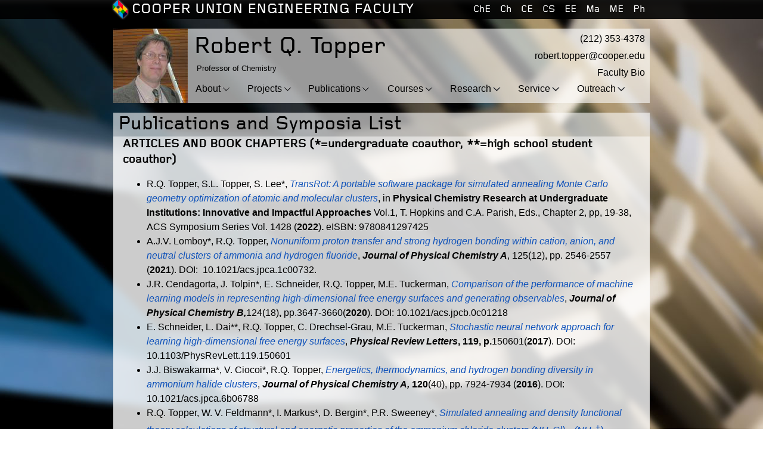

--- FILE ---
content_type: text/html; charset=UTF-8
request_url: https://engfac.cooper.edu/topper/782
body_size: 21026
content:
<!DOCTYPE html><html><head><title>CU Faculty</title><script type="text/javascript" src="/js/jquery-1.8.0.min.js"></script><script type="text/javascript" src=/js/caption.js></script><link rel="stylesheet" href="/templates/css/common.css" type="text/css"><link rel="stylesheet" href="/templates/css/region.css" type="text/css"><!--[if lt IE 9]><link rel="stylesheet" type="text/css" href="/templates/css/ie-only.css" /><![endif]--><link rel="stylesheet" href="/js/select2/select2mod.css" type="text/css"><script type="text/javascript">

(function(i,s,o,g,r,a,m){i['GoogleAnalyticsObject']=r;i[r]=i[r]||function(){
  (i[r].q=i[r].q||[]).push(arguments)},i[r].l=1*new Date();a=s.createElement(o),
  m=s.getElementsByTagName(o)[0];a.async=1;a.src=g;m.parentNode.insertBefore(a,m)
  })(window,document,'script','//www.google-analytics.com/analytics.js','ga');

  ga('create', 'UA-26367951-1', 'auto');
  ga('send', 'pageview');

</script></head><body><div class="full-width" id="mainnavigationwrapper"><div id="mainnavigation" class="container"><a href="http://www.cooper.edu" style="position:absolute;top:0;left:-5px;height:100%;z-index:2"><img src="/templates/images/logo.png" ></a><a href="/"><h2 style="margin-left:31px">COOPER UNION ENGINEERING FACULTY</h2></a><ul id="professorlisting" style="cursor:default"><li>ChE
                    <ul><li><a href="/asimson">Amanda Simson</a></li><li><a href="/bdavis">Benjamin Davis</a></li><li><a href="/jweiser">Jennifer Weiser</a></li><li><a href="/okoraf">Charles Okorafor</a></li></ul></li><li>Ch
                    <ul><li><a href="/fbarrios">Fabiola Barrios-Landeros</a></li><li><a href="/newmark">Andrea Newmark</a></li><li><a href="/rsavizky">Ruben Savizky</a></li><li><a href="/topper">Robert Q. Topper</a></li></ul></li><li>CE
                    <ul><li><a href="/clee">Cynthia Lee</a></li><li><a href="/tzavelis">Cosmas Tzavelis</a></li></ul></li><li>CS
                    <ul><li><a href="/bob">Robert P. Hopkins</a></li></ul></li><li>EE
                    <ul><li><a href="/bshoop">Barry L. Shoop</a></li><li><a href="/fred">Fred Fontaine</a></li><li><a href="/jbkoo">JB (Ja-beom) Koo</a></li><li><a href="/keene">Sam Keene</a></li><li><a href="/lshay">Lisa A. Shay</a></li><li><a href="/nshlayan">Neveen Shlayan</a></li><li><a href="/sable2">Carl Sable</a></li></ul></li><li>Ma
                    <ul><li><a href="/mintchev">Stanislav Mintchev</a></li><li><a href="/mshah">Mili Shah</a></li><li><a href="/om">Om Agrawal</a></li><li><a href="/smyth">Robert Smyth</a></li></ul></li><li>ME
                    <ul><li><a href="/cusack2">Brian Cusack</a></li><li><a href="/dluchten">Dirk Martin Luchtenburg</a></li><li><a href="/lima2">Eric Lima</a></li><li><a href="/medvedik">Oliver Medvedik</a></li><li><a href="/melody">Melody Baglione</a></li><li><a href="/sidebo">George Sidebotham</a></li><li><a href="/wootton">David Wootton</a></li></ul></li><li>Ph
                    <ul><li><a href="/yecko">Philip Yecko</a></li></ul></li></ul></div></div><div id="profheader" class="container"><a href="/topper"><img id="profpic" src="/photos/topper.jpg" height="125px" width="125px"></a><div id="profinfo"><h1>Robert Q. Topper</h1><p style="margin:0;padding:0 0 0 1.2em;position:relative;top:-.4em;font-size:.8em;">Professor of Chemistry</p><ul id="professorpages"><li  class="hasarrow" ><a href="/topper">About</a><ul><li><a href="/topper/473">Topper Group Members and Alumni    </li></a><li><a href="/topper/739">News    </li></a><li><a href="/topper/767">De Leon Group Alumni    </li></a></ul></li><li  class="hasarrow" ><a href="/topper/Projects">Projects</a><ul><li><a href="/topper/764">TransRot    </li></a><li><a href="/topper/768">CU Chem and Chem Eng History    </li></a><li><a href="/topper/597">Chemistry Department Student Awards    </li></a><li><a href="/topper/752">The Henry C. Enders Fellowship    </li></a><li><a href="/topper/226">Making Millions And Making A Difference: Peter Cooper    </li></a><li><a href="/topper/705">Thomas Edison, Chemistry, and Cooper Union    </li></a><li><a href="/topper/704">Notes    </li></a></ul></li><li  class="hasarrow" ><a href="/topper/Publications">Publications</a><ul><li><a href="/topper/782">Publications and Symposia List    </li></a><li><a href="/topper/770">Software and Data Archive    </li></a><li><a href="/topper/778">My Thesis    </li></a></ul></li><li  class="hasarrow" ><a href="/topper/Courses">Courses</a><ul><li><a href="/topper/708">Ch 110 General Chemistry    </li></a><li><a href="/topper/460">Ch 111: General Chemistry Laboratory    </li></a><li><a href="/topper/402">Ch 160: Physical Principles of Chemistry    </li></a><li><a href="/topper/403">Ch 361: Physical Chemistry I    </li></a><li><a href="/topper/461">Ch 370: Inorganic Chemistry    </li></a><li><a href="/topper/779">Ch 380: Environmental Chem &amp; Climate Change    </li></a><li><a href="/topper/596">Ch 460: Statistical Mechanics and Computational Chemistry    </li></a></ul></li><li  class="hasarrow" ><a href="/topper/Research">Research</a><ul><li><a href="/topper/162">Aerosolized nanoparticles    </li></a><li><a href="/topper/161">Machine learning, Monte Carlo and MD    </li></a><li><a href="/topper/164">Chaos theory and nonlinear dynamics    </li></a><li><a href="/topper/163">Quantum-mechanical structure prediction    </li></a><li><a href="/topper/165">Materials property prediction    </li></a></ul></li><li  class="hasarrow" ><a href="/topper/Service">Service</a><ul><li><a href="/topper/481">FORTRAN on Facebook    </li></a><li><a href="/topper/677">Robert&#039;s Rules    </li></a></ul></li><li  class="hasarrow" ><a href="/topper/Outreach">Outreach</a><ul><li><a href="/topper/773">PUNC    </li></a><li><a href="/topper/771">Virtual Winter School on Computational Chemistry    </li></a><li><a href="/topper/301">ECCC - The Electronic Computational Chemistry Conference    </li></a><li><a href="/topper/227">NEWTON Ask A Scientist    </li></a></ul></li></ul><div id="contactinfo"><span>(212) 353-4378</span><span><a href="mailto:robert.topper@cooper.edu">robert.topper@cooper.edu</a></span><span><a href="http://cooper.edu/engineering/people/robert-topper">Faculty Bio</a></span></div></div></div><div id="content" class="container"><h3>Publications and Symposia List</h3><div class="region single normal"><div class="full-width"><h3>ARTICLES AND BOOK CHAPTERS (*=undergraduate coauthor, **=high school student coauthor)</h3><ul><li>R.Q. Topper, S.L. Topper, S. Lee*, <em><a href="https://pubs.acs.org/doi/abs/10.1021/bk-2022-1428.ch002">TransRot: A portable software package for simulated annealing Monte Carlo geometry optimization of atomic and molecular clusters</a></em>, in <strong>Physical Chemistry Research at Undergraduate Institutions: Innovative and Impactful Approaches</strong> Vol.1, T. Hopkins and C.A. Parish, Eds., Chapter 2, pp, 19-38, ACS Symposium Series Vol. 1428 (<strong>2022</strong>)<strong>. </strong>eISBN:<strong>&nbsp;</strong>9780841297425<strong></strong><em></em></li><li>A.J.V. Lomboy*, R.Q. Topper, <em><a href="https://pubs.acs.org/doi/10.1021/acs.jpca.1c00732" target="_blank">Nonuniform proton transfer and strong hydrogen bonding within cation, anion, and neutral clusters of ammonia and hydrogen fluoride</a></em>, <strong><em>Journal of Physical Chemistry A</em></strong>, 125(12), pp. 2546-2557 (<strong>2021</strong>). DOI: &nbsp;10.1021/acs.jpca.1c00732. &nbsp;<em></em></li><li>J.R. Cendagorta, J. Tolpin*, E. Schneider, R.Q. Topper, M.E. Tuckerman, <em><a href="https://pubs.acs.org/doi/10.1021/acs.jpcb.0c01218" target="_blank">Comparison of the performance of machine learning models in representing high-dimensional free energy surfaces and generating observables</a></em>, <strong><em>Journal of Physical Chemistry B,</em></strong>124(18)<strong>, </strong>pp.3647-3660<strong></strong>(<strong>2020</strong>). DOI: 10.1021/acs.jpcb.0c01218<em></em></li><li>E. Schneider, L. Dai**, R.Q. Topper, C. Drechsel-Grau, M.E. Tuckerman, <em><a href="https://journals.aps.org/prl/abstract/10.1103/PhysRevLett.119.150601" target="_blank">Stochastic neural network approach for learning high-dimensional free energy surfaces</a></em>, <strong><em>Physical Review Letters</em>, 119, p.</strong>150601<strong><em></em></strong>(<strong>2017</strong>). DOI: 10.1103/PhysRevLett.119.150601<em></em></li><li>J.J. Biswakarma*, V. Ciocoi*, R.Q. Topper, <em><a href="https://pubs.acs.org/doi/10.1021/acs.jpca.6b06788" target="_blank">Energetics, thermodynamics, and hydrogen bonding diversity in ammonium halide clusters</a></em>, <strong><em>Journal of Physical Chemistry A, </em>120</strong>(40), pp. 7924-7934 (<strong>2016</strong>). DOI: 10.1021/acs.jpca.6b06788<em></em></li><li>R.Q. Topper, W. V. Feldmann*, I. Markus*, D. Bergin*, P.R. Sweeney*, <a href="http://pubs.acs.org/doi/abs/10.1021/jp2069732" target="_blank"><em>Simulated annealing and density functional theory calculations of structural and energetic properties of the ammonium chloride clusters (NH<sub>4</sub>Cl)<sub>n</sub>, (NH<sub>4</sub><sup>+</sup>)(NH<sub>4</sub>Cl)<sub>n</sub>, and (Cl<sup>&ndash;</sup>)(NH<sub>4</sub>Cl)<sub>n</sub>, n = 1&ndash;13</em></a><strong><em>, Journal of Physical Chemistry A</em></strong>, <strong>115</strong>(38), pp. 10423-10432 <strong>(2011)</strong>. DOI: 10.1021/jp2069732<em></em></li><li>T.A. Isgro, N. Mathew**, R.Q. Topper, <em>Structural characterization of N-acetyl-2-aminofluorene adducts to guanine and deoxyguanosine via a molecular mechanics, semi-empirical and density-functional theory cascade method,</em><strong><em>Journal of Molecular Structure (THEOCHEM)</em></strong><strong>710, </strong>pp.31-43<strong> (2004). </strong>DOI: 10.1016/j.theochem.2004.08.005<em></em></li><li>S. Ling, R.Q. Topper, <em>On the zero point energy difficulty of quasiclassical trajectory simulations</em>, in <strong>Handbook of Computational Chemistry Research</strong>, C. T. Collett and C. D. Robson, Eds., Nova Science Publishers, Hauppauge, NY, pp. 467-476 <strong>(2010). </strong>ISBN: 978-1-60741-047-8<em></em></li><li>R.Q. Topper, D.L. Freeman, D. Bergin, K. LaMarche*, <em>Computational techniques and strategies for Monte Carlo thermodynamic calculations with applications to nanoclusters</em>, in <strong>Reviews in Computational Chemistry</strong>, Vol. 19, Chapter 1, pp. 1-41, K.B. Lipkowitz, R. Larter and T.R. Cundari, Eds., Wiley-VCH/John Wiley and Sons, New York <strong>(2003)</strong>. ISBN 0-471-23585-7<em></em></li><li>R.Q. Topper, K. Chung*, C. Boelke*, D. Louie*, J.S. Kang*, R. Hannan*, T. Kiang*, L.H. Chan*,<em> Computational structural determination and energy landscape analysis of the hepatic carcinogen 2-(acetylamino)fluorene,<strong> Theoretical Chemistry Accounts </strong></em><strong>109/4</strong>, 233 <strong>(2003). </strong>DOI: 10.1007/s00214-002-0409-z<em></em></li><li>J. Kritzer*, A. Deaconescu*, J. de la Parra Jr.*, D. Coluccio*, S. Mikhail*, R.Q. Topper<em>, Benchmarking potential energy models against bulk properties for simulations of bismuth clusters,<strong> Internet Journal of Chemistry</strong></em><strong>3</strong>, 12<strong><em></em>(2000)</strong>.<em></em></li><li>R.Q. Topper, <em>Adaptive path-integral Monte Carlo methods for accurate computation of molecular thermodynamic properties</em>, in<strong> Monte Carlo Methods in Chemical Physics:</strong><strong>Advances in Chemical Physics</strong><strong>105</strong>, Chapter 5, pp. 117-170, D. Ferguson, I. Siepmann, and D.G. Truhlar, Eds., John Wiley &amp; Sons, Inc., New York<strong> (1999)</strong>. ISBN-13:&nbsp;978-0471196303<em></em></li><li>F.M. Torres*, E. Agichtein*, L. Grinberg*, G. Yu*, R.Q. Topper, <em>A note on the application of the &ldquo;Boltzmann simplex&rdquo;-simulated annealing algorithm to global optimizations of argon and water clusters, <strong>Journal of</strong></em><strong><em>Molecular Structure (THEOCHEM)</em></strong><strong>419</strong>, 85 <strong>(1997)</strong>. DOI: hS0166-1280(97)00195-4<em></em></li><li><span style="text-decoration: underline;">R.Q. Topper</span>, <em>Visualizing molecular phase space: Non&ndash;statistical effects in reaction dynamics, </em>in <strong>Reviews in Computational Chemistry</strong>, Vol. 10, Chapter 3, pp. 101-176, K.B. Lipkowitz and D.B. Boyd, Eds., VCH Publishers, New York <strong>(1997)</strong>. ISBN:9780471186489<em></em></li><li>A. Matro, D.L. Freeman, R.Q. Topper, <em>Computational study of the structures and thermodynamic properties of ammonium chloride clusters using a parallel jump-walking approach,</em><strong><em>Journal of Chemical Physics</em></strong>104, 8690 <strong>(1996)</strong>. DOI: 10.1063/1.471558<em></em></li><li>R.Q. Topper, D.L. Freeman, <em>Monte Carlo studies of the orientational order-disorder phase transition in solid ammonium chloride, Los Alamos Chemical Physics Preprint Database</em>, #9403002 <strong>(1994)</strong>. This article was not published elsewhere but was widely disseminated and has been cited in the primary literature. https://arxiv.org/abs/chem-ph/9403002<em></em></li><li>R.Q. Topper, Q. Zhang, Y.-P. Liu, D.G. Truhlar, <em>Quantum steam tables. Free energy calculations for </em>H2O<em>, </em>D2O<em>, </em>H2S<em>, and&nbsp; </em>H2Se <em>by adaptively optimized Fourier path integrals, <strong>Journal of Chemical Physics</strong></em><strong>98</strong>, 4991<strong> (1993)</strong>. DOI: 10.1063/1.464953<em></em></li><li>R.Q. Topper, G.J. Tawa, D.G. Truhlar, <em>Quantum free-energy calculations: A three-dimensional test case, <strong>Journal of Chemical Physics</strong></em><strong>97</strong>, 3648 <strong>(1992)</strong>. DOI: 10.1063/1.462949<em></em></li><li>R.Q. Topper, D.G. Truhlar, <em>Quantum free-energy calculations: Optimized Fourier path-integral Monte Carlo computation of coupled vibrational partition functions,</em><strong><em>Journal of Chemical Physics</em></strong><strong>97</strong>, 3648<strong> (1992)</strong>. DOI: 10.1063/1.462948<em></em></li><li>N. De Leon, M.A. Mehta, R.Q. Topper, <em>Cylindrical manifolds in phase space as mediators of chemical reaction dynamics and kinetics II. Numerical considerations and applications to molecular models with two degrees of freedom, <strong>Journal of Chemical Physics</strong></em><strong>94</strong>, 8329 <strong>(1991)</strong>. DOI: 10.1063/1.460065<em></em></li><li>N. De Leon, M.A. Mehta, R.Q. Topper, <em>Cylindrical manifolds in phase space as mediators of chemical reaction dynamics and kinetics I. Theory,</em><strong><em>Journal of Chemical Physics </em>94</strong>, 8310<strong> (1991)</strong>. DOI: 10.1063/1.460116</li></ul><h3>PUBLISHED SOFTWARE, EDUCATIONAL MATERIALS AND BOOK REVIEWS (*=undergraduate coauthor)</h3><ul><li>S.L. Topper*, R.Q. Topper, <em>TransRot, </em>&nbsp;https://github.com/steventopper/Transrot (<strong>2021-present</strong>).<em></em></li><li>R.Q. Topper, I. Markus*, <em>Annie 4.7.1</em>,&nbsp; https://engfac.cooper.edu/topper/Publications (<strong>2022</strong>).</li><li>R.Q. Topper, C.R. Spray, J. Duncan, L.J. Treadwell, S.G. Sobel, <em>How Many Atoms Are In A Nanowire?<strong>, http://www.ionicviper.org </strong></em><strong>(2013).</strong> Contributed learning object. Workshop product; peer reviewed.<strong></strong><em></em></li><li>J.<em></em>Duncan, C.R. Spray, L.J. Treadwell, R.Q. Topper, S.G. Sobel, <em>Solid State, Semiconductors, Electrochemistry, and Nanowires for Solar Cells: Discuss!</em><strong><em>http://www.ionicviper.org </em></strong><strong>(2013). </strong>Contributed learning object. Workshop product; peer reviewed.<strong></strong><em></em></li><li>R.Q. Topper, <a href="http://pubs.acs.org/doi/abs/10.1021/jp2069732" target="_blank"><em>Trends</em></a><em> in Measured Redox Potentials and Computed Molecular Orbital Energies of Derivatized Buckminsterfullerene</em><strong><em>, http://www.ionicviper.org </em></strong><strong>(2013).</strong> Contributed learning object, peer reviewed.<em></em></li><li><em>&ldquo;Atomistic Approaches in Modern Biology: From Quantum Chemistry to Molecular Simulations. Topics in Current Chemistry, Volume 268,&rdquo;</em><strong><em>Journal of the American Chemical Society,</em></strong><strong>129</strong>(31), pp 9830 &ndash; 9831 <strong>(2007)</strong>. Invited book review.<em></em></li><li><em>&ldquo;Reviews in Computational Chemistry, Vol. 13,&rdquo;</em><strong><em>Journal of the American Chemical Society,</em></strong><em></em><strong>122</strong>(19), 4845 <strong>(2000)</strong>. Invited book review.<em></em></li><li><em>&nbsp;&ldquo;Mathematica Computer Programs for Physical Chemistry,&rdquo; <strong>Theoretical Chemistry Accounts, </strong></em><strong>101</strong>, 439<strong> (1999)</strong><em>. </em>Invited book review.<em></em></li><li><em>"Quantum Mechanics Simulations: Consortium for Upper-level Physics Software by J.R Hiller, I.D. Johnston and D.F. Styer,&rdquo; <strong>Computer Physics Communications,</strong></em><strong>94</strong>,272<strong> (1995).</strong> Invited book review.</li></ul><h3>ORGANIZATION OF CONFERENCES AND SYMPOSIA</h3><ul><li>Organizing team member, <strong>Virtual Winter School on Computational Chemistry</strong> (<strong>2022-present</strong>). See <a href="https://winterschool.cc/team">https://winterschool.cc/team</a> .</li><li>Invited member of the Scientific Organizing Committee, <strong>14<sup>th</sup> International Electronic Conference on Synthetic Organic Chemistry</strong> (<strong>November 2010</strong>).<strong></strong></li><li>Principal Organizer, <strong>7<sup>th</sup> - 11<sup>th</sup>&nbsp; Electronic Computational Chemistry Conference</strong><strong>(2001&ndash;2007).</strong></li><li>Invited member of the Scientific Organizing Committee, <strong>Fourth Annual Electronic Computational Chemistry Conference</strong> (<strong>November 1997</strong>).</li><li>Invited session chair, <em>Computational Chemistry in Graduate and Undergraduate Education, </em><strong>213th national meeting of the ACS</strong>, San Francisco, CA (<strong>March 1997</strong>).</li><li>Invited session organizer and online session chair, <em>&ldquo;Stochastic Methods for Conformational Sampling<strong>,&rdquo; </strong></em><strong>First Electronic Molecular Modelling and Graphics Society Conference</strong>. (<strong>October 1996</strong>).&nbsp;</li></ul><p><strong>&nbsp;</strong><strong style="background-color: initial; font-family: fg, Arial, sans-serif; font-size: 1.2em;">EDITED CONFERENCE</strong><strong style="background-color: initial; font-family: fg, Arial, sans-serif; font-size: 1.2em;"> PROCEEDINGS (</strong><span style="background-color: initial; font-family: fg, Arial, sans-serif; font-size: 1.2em; font-weight: bold;">**=high school student coauthor)</span></p><ul><li>R.Q. Topper, and O. Dmitrenko, Eds., <em>Abstracts of the <strong>11<sup>th</sup> Electronic Computational Chemistry Conference</strong>, http://stores.lulu.com/eccc</em> (<strong>2008</strong>).</li><li>R.Q. Topper, G. Sun, Eds., <em>Proceedings of the <strong>10<sup>th</sup> Electronic Computational Chemistry Conference</strong>,<strong> Theoretical Chemistry Accounts</strong></em><strong>117(2) (2007)</strong>; R.Q. Topper and G. Sun, <em>Introduction to the Proceedings of the 10<sup>th</sup> Electronic Computational Chemistry Conference,<strong> Theoretical Chemistry Accounts</strong></em><strong>117(2), </strong>p. 183 <strong>(2007)</strong>.</li></ul><ul><li>R.Q. Topper, O. Dmitrenko, Eds., <em>Proceedings of the 9<sup>th</sup> Electronic Computational Chemistry Conference</em>, <strong><em>International Journal of Molecular Sciences </em>Vols. 5-7</strong><strong>(2004); </strong>R.Q. Topper and O. Dmitrenko, <em>Introduction to the Proceedings of the<strong></strong>9<sup>th</sup> Electronic Computational Chemistry Conference,<strong> International Journal of Molecular Sciences </strong></em><strong>Vol. 5 (2004).<em></em></strong></li></ul><ul><li><em>Structural characterization of N-acetyl-2-aminofluorene (AAF) guanine and deoxyguanosine adducts via a molecular mechanics, semi-empirical, and density functional theory cascade method</em>, T.A. Isgro, N. Mathew**, <span style="text-decoration: underline;">R.Q. Topper</span><em>,</em> &ldquo;Frontiers in DNA Research: An Interdisciplinary Symposium&rdquo; program at the <strong>226<sup>th</sup> national meeting of the ACS</strong>, New York, NY <strong>(2003).</strong><strong>Contributed lecture.</strong></li><li>R.Q. Topper, W.M.F. Fabian, Eds., <em>Proceedings of the <strong>8<sup>th</sup> Electronic Computational Chemistry Conference</strong></em>, special issue,<strong><em> Theoretical Chemistry Accounts </em>109/4</strong><strong>(2003); </strong>R.Q. Topper, W.M.F. Fabian, <em>Introduction to the Proceedings of the 8<sup>th</sup> Electronic Computational Chemistry Conference</em>, <em>Theoretical Chemistry Accounts<strong></strong></em><strong>109/4, p.1</strong><strong>(2003).</strong></li></ul></div></div></div></body></html>

--- FILE ---
content_type: text/css
request_url: https://engfac.cooper.edu/templates/css/common.css
body_size: 7908
content:
@font-face{
font-family:fg;
src: url('fg-r.woff'); 
}

@font-face{
font-family:fg;
src: url('fg-b.woff'); 
font-style:bold;
}

html,body{
	height:100%;
	padding:0;
	margin:0;
}
body{
	background:url('/img/bg6.jpg') no-repeat fixed;
	background-size:cover;
	color:black;
	font-family:helvetica,Arial,sans-serif;
	position:relative;
	line-height:1.5em;
}
h1, h2, h3, .hstyle{
	font-family:fg,Helvetica,Arial,sans-serif;
	font-weight:normal;
}

a{
	color:#ee0;
}
div#body-wrapper{
	min-height:100%;
}

div.container{
	width:900px;
	margin:0 auto;
}

div.full-width{
	width:100%;
}

div{
	position:relative;
}


h2{
	padding:0;
	margin:0;
	line-height:1.33em;
}
div#profheader{
	margin-top:1em;
	overflow:visible;
	margin-bottom:1em;
}
img#profpic{
	position:absolute;
}
a img{
	border:0;
}
div#profinfo{
	margin-left:125px;
	background:rgba(255,255,255,.6);
	height:125px;
	overflow:visible;

}
h1{
	color:black;
	padding-left:.25em;
	margin-top:0;
	margin-bottom:0;
	line-height:1.5em;
	font-size:2.5em;
}
div#contactinfo{
	position:absolute;
	top:0;
	right:0;
	text-align:right;
}
div#contactinfo span{
	display:block;
	margin:0;
	padding:.3em .5em 0;
	color:black;

}
embed{
	position:absolute;
	top:0;
	left:0;
}
a{
	color:black;
	text-decoration:none;
}
div#mainnavigationwrapper{
	background:rgba(0,0,0,0.9);
	z-index:100;
	height:2em;
}

div#mainnavigation, div#mainnavigation a{
	overflow:visible;
	position:relative;
	color:white;
}

ul#professorlisting{
	position:absolute;
	right:0;
	top:0;
	padding:0;
	margin:0;
	height:2em;
	color:white;
}

ul#professorlisting li{
	position:relative;
	float:left;
	list-style-type:none;
	line-height:2em;
	padding-left:.5em;
	padding-right:.5em;
	width:auto;
	font-family:fg;
}

ul#professorlisting li a{
	color:white;
	font-family:fg;
}

ul#professorlisting li a:hover{
	color:red;
}

ul#professorlisting ul{
	display:none;
	padding:0;
	min-width:0;
}

ul#professorlisting li:hover{
	color:red;
}

ul#professorlisting li:hover ul{
	position:absolute;	
	top:2em;
	right:0;
	display:block;
	background:rgba(0,0,0,0.9);
	color:white;
}

ul#professorlisting li:hover ul li{
	float:none;
	display:block;
	margin-bottom:0em;
	padding:0;
	line-height:1em;
	text-align:right;
}
ul#professorlisting li:hover ul li a{
	display:block;
	padding:.75em;
	text-align:right;
	min-width:120px;
	white-space:nowrap;
}
ul#professorlisting li:hover ul li:first-child a{
	padding-top:1em;
}
ul#professorlisting li:hover ul li:last-child a{
	padding-bottom:1em;
}
ul#professorlisting li:hover ul li:hover{
	color:red;
}

ul#professorpages{
	position:absolute;
	bottom:0;
	left:0;
	color:black;
	margin:0;
	padding:0;
	width:100%;

}
ul#professorpages li{
	float:left;
	list-style-type:none;
	position:relative;
	padding:0;
	margin:0;
}

ul#professorpages li a{
	display:block;
	padding-left:0.8em;
	padding-right:1em;
	line-height:3em;
	height:3em;
}
ul#professorpages li.hasarrow a{
	padding-right:2em;
	background:url('/templates/images/arrow_down.png') no-repeat right 20px;
}
ul#professorpages li.hasarrow:hover a{
	background:url('/templates/images/arrow_down.png') no-repeat right -20px;
}
ul#professorpages li ul{
	display:none;
}

ul#professorpages li:hover{
	background:rgba(0,0,0,0.9);
	color:red;
}

ul#professorpages li:hover ul{
	position:absolute;
	left:0;
	top:3em;
	display:block;
	background:rgba(0,0,0,0.9);
	color:white;
	padding:.5em 0;
	z-index:100;
}

ul#professorpages li:hover ul li{
	height:auto;
	width:13em;
	padding:0;
	margin:0;
}

ul#professorpages li:hover ul li:hover{
	background:transparent;
}
ul#professorpages li:hover a{
	color:red;
}
ul#professorpages li:hover ul a{
	height:auto;
	color:white;
	display:block;
	line-height:1.15em;
	margin:0;
	padding:.5em 1.5em!important;
	background:none!important;
}
ul#professorpages li:hover ul li:hover a{
	color:red;
}
a:hover{
	color:red;
}

div.region{
	background:rgba(255,255,255,.8);
	overflow:auto;
}
div.region.nopadding{
	padding:0;
}
h3{
	margin:0 0 0 0px;
	padding-left:.25em;
	color:black;
	font-size:2em;
	background:rgba(255,255,255,0.6);
	line-height:1.25em;
}
h3 input{
	margin:0;
	padding:0;
	border:0;
	color:black;
	font:1em fg;
	width:85%;
}

div#content{
	padding-bottom:1em;
	margin-top:1em;
	overflow:auto;
	word-wrap:break-word;
}

div#footerwrapper{
	background:black;
	position: absolute;
	bottom:0;
	height:0em;
}

a.button-link{
	height:2em;
	display:inline-block;
	line-height:2em;
	padding-left:1em;
	padding-right:1em;
	background:white;
	margin-left:auto;
	margin-right:0;
}
a.button-link:hover{
	color:red;
	background:rgba(0,0,0,.9);
}
.right{
	float:right;
}

div#submenu{
	width:100%;
	background:rgba(0,0,0,0.8);
	color:white;
	overflow:hidden;
}
div#submenu ul{
	margin:0 1em;
	padding:0;
}
div#submenu li{
	line-height:1.1em;
	padding-top:.75em;
	padding-bottom:.75em;
	color:white;
	min-width:172px;
	padding-right:2em;
	float:left;
	list-style-type:none;
}
div#submenu li a{
        line-height:2.5em;
        color:white;
}
div#submenu a li:hover{
	color:red;
}
div#showsubmenu{
	background:rgba(255,255,255,0.6);
	position:absolute;
	top:0;
	left:125px;
	text-align:center;
	font-size:.5em;
	line-height:2.5em;
	height:2.5em;
	display:inline-block;
	min-width:0;
	width:75px;
	cursor:pointer;
}
div#showsubmenu.active{
	color:white;
	background:rgba(0,0,0,0.8);
}
ul.predef{
	margin:0;
	padding:1em 0;
}

ul.predef li{
	position:relative;
	height:2em;
	display:block;
	line-height:2em;
	background:white;
	margin:0 0 .25em 0;
	padding-left:0em;
	box-sizing:border-box;
	-moz-box-sizing;
	list-style-type:none;
}

ul.predef li.subeditpage{
	margin-left:2em;
}
ul.predef li.subsubeditpage{
	margin-left:4em;
}
li a.editpage{
	position:absolute;
	width:100%;
	height:100%;
	box-sizing:border-box;
	-mox-box-sizing:border-box;
	padding-left:.5em;
}

li a.button{
	height:100%;
	display:block;
	font:fg;
	position:relative;
	float:right;
	right:0;
	background:white;
	padding-left:.5em;
	padding-right:.5em;
	z-index:10;
}
li a.button.delete:hover{
	background:red;
	color:white;
}
.prettybutton{
	margin-top:.25em;
	width:100%;
	height:2em;
	display:block;
	line-height:2em;
	border-radius:0;
	background:white;
	border:0;
}
li a.button:hover, .makenew:hover, .prettybutton:hover, .prettybutton:focus, .prettybutton:active{
	background:rgba(0,0,0,0.9);
	color:red;
}

textarea{
	width:90%;
}

.editorlocation{
	width:100%;
	margin:0 auto;
}

.editorlocation *{
	position:relative;
	min-width:auto;
	max-width:auto;
	width:auto;
	height:auto;
	max-height:auto;
	min-height:auto;
	margin:auto;
	padding:auto;
	text-align:left;
	letter-spacing:normal;
}

fieldset{
	display:block;
	width:30em;
	border:0;
	padding:0;
	margin:0 auto;
}
fieldset#signin_menu form{
	padding:0;
	margin:0;

}
fieldset#signin_menu input{
	font:16px fg;
	border:0;
	padding:0 .25em;
	margin:.25em 0 .25em auto;
	width:75%;
	float:right;
	box-sizing:border-box;
	-moz-box-sizing:border-box;
	background:white
}

input:hover,input:focus,input:active{
	color:black;
	outline:0;	
}

fieldset#signin_menu label{
	float:left;
	width:25%;
	text-align:right;
	padding-right:.5em;
	box-sizing:border-box;
	-moz-box-sizing:border-box;

}
fieldset#pw_change input{
	font:16px fg;
	border:0;
	padding:0 .25em;
	margin:.25em 0 .25em auto;
	width:60%;
	box-sizing:border-box;
	-moz-box-sizing:border-box;
	background:white;

}
fieldset#pw_change label{
	float:left;
	width:40%;
	text-align:right;
	padding-right:.5em;
	box-sizing:border-box;
	-moz-box-sizing:border-box;
}
input[type="submit"]{
	width:100%!important;
}
input[type="submit"]:hover{
	background:rgba(0,0,0,0.9)!important;
	color:red;
}
hr{
	border:1px solid white;
}
div#err-msg ul, div#suc-msg ul{
	background:rgba(255,255,255,0.6);
	padding:.5em;
}
div#err-msg ul li, div#suc-msg ul li{
	list-style-type:none;
}
div#err-msg ul{
	border-left:125px solid rgba(255,50,50,0.5);
}
div#suc-msg ul{
	border-left:125px solid rgba(50,255,50,0.5);
}
